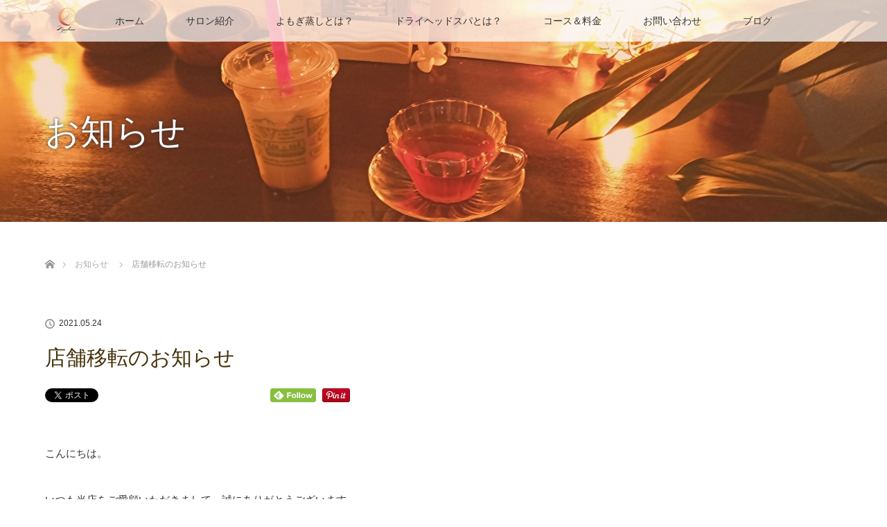

--- FILE ---
content_type: text/html; charset=UTF-8
request_url: https://minaluna.jp/archives/news/%E5%BA%97%E8%88%97%E7%A7%BB%E8%BB%A2%E3%81%AE%E3%81%8A%E7%9F%A5%E3%82%89%E3%81%9B
body_size: 13030
content:
<!DOCTYPE html>
<html class="pc" dir="ltr" lang="ja" prefix="og: https://ogp.me/ns#">
<head>
<meta charset="UTF-8">
<!--[if IE]><meta http-equiv="X-UA-Compatible" content="IE=edge"><![endif]-->
<meta name="viewport" content="width=device-width">
<title>店舗移転のお知らせ | minaluna 黄土よもぎ蒸し＆ドライヘッドスパの専門店</title>
<meta name="description" content="こんにちは。いつも当店をご愛顧いただきまして、誠にありがとうございます。おかげ様をもちまして、２０２１年７月上旬に新店舗を設立し移転する予定です。綱島駅から徒歩２分の立地で、より通いやすくなります。">
<link rel="pingback" href="https://minaluna.jp/xmlrpc.php">

		<!-- All in One SEO 4.9.3 - aioseo.com -->
	<meta name="robots" content="max-snippet:-1, max-image-preview:large, max-video-preview:-1" />
	<link rel="canonical" href="https://minaluna.jp/archives/news/%e5%ba%97%e8%88%97%e7%a7%bb%e8%bb%a2%e3%81%ae%e3%81%8a%e7%9f%a5%e3%82%89%e3%81%9b" />
	<meta name="generator" content="All in One SEO (AIOSEO) 4.9.3" />
		<meta property="og:locale" content="ja_JP" />
		<meta property="og:site_name" content="黄土よもぎ蒸しサロン　minaluna" />
		<meta property="og:type" content="article" />
		<meta property="og:title" content="店舗移転のお知らせ | minaluna 黄土よもぎ蒸し＆ドライヘッドスパの専門店" />
		<meta property="og:url" content="https://minaluna.jp/archives/news/%e5%ba%97%e8%88%97%e7%a7%bb%e8%bb%a2%e3%81%ae%e3%81%8a%e7%9f%a5%e3%82%89%e3%81%9b" />
		<meta property="og:image" content="https://minaluna.jp/wp-content/uploads/2022/11/よもぎ蒸し３０分-1.png" />
		<meta property="og:image:secure_url" content="https://minaluna.jp/wp-content/uploads/2022/11/よもぎ蒸し３０分-1.png" />
		<meta property="og:image:width" content="1280" />
		<meta property="og:image:height" content="1280" />
		<meta property="article:published_time" content="2021-05-24T05:28:40+00:00" />
		<meta property="article:modified_time" content="2021-05-24T05:28:40+00:00" />
		<meta name="twitter:card" content="summary_large_image" />
		<meta name="twitter:site" content="@yomogi_minaluna" />
		<meta name="twitter:title" content="店舗移転のお知らせ | minaluna 黄土よもぎ蒸し＆ドライヘッドスパの専門店" />
		<meta name="twitter:image" content="https://minaluna.jp/wp-content/uploads/2022/11/よもぎ蒸し３０分-1.png" />
		<!-- All in One SEO -->

<link rel="alternate" type="application/rss+xml" title="minaluna 黄土よもぎ蒸し＆ドライヘッドスパの専門店 &raquo; フィード" href="https://minaluna.jp/feed" />
<link rel="alternate" type="application/rss+xml" title="minaluna 黄土よもぎ蒸し＆ドライヘッドスパの専門店 &raquo; コメントフィード" href="https://minaluna.jp/comments/feed" />
<link rel="alternate" title="oEmbed (JSON)" type="application/json+oembed" href="https://minaluna.jp/wp-json/oembed/1.0/embed?url=https%3A%2F%2Fminaluna.jp%2Farchives%2Fnews%2F%25e5%25ba%2597%25e8%2588%2597%25e7%25a7%25bb%25e8%25bb%25a2%25e3%2581%25ae%25e3%2581%258a%25e7%259f%25a5%25e3%2582%2589%25e3%2581%259b" />
<link rel="alternate" title="oEmbed (XML)" type="text/xml+oembed" href="https://minaluna.jp/wp-json/oembed/1.0/embed?url=https%3A%2F%2Fminaluna.jp%2Farchives%2Fnews%2F%25e5%25ba%2597%25e8%2588%2597%25e7%25a7%25bb%25e8%25bb%25a2%25e3%2581%25ae%25e3%2581%258a%25e7%259f%25a5%25e3%2582%2589%25e3%2581%259b&#038;format=xml" />
		<!-- This site uses the Google Analytics by MonsterInsights plugin v9.11.1 - Using Analytics tracking - https://www.monsterinsights.com/ -->
		<!-- Note: MonsterInsights is not currently configured on this site. The site owner needs to authenticate with Google Analytics in the MonsterInsights settings panel. -->
					<!-- No tracking code set -->
				<!-- / Google Analytics by MonsterInsights -->
		<style id='wp-img-auto-sizes-contain-inline-css' type='text/css'>
img:is([sizes=auto i],[sizes^="auto," i]){contain-intrinsic-size:3000px 1500px}
/*# sourceURL=wp-img-auto-sizes-contain-inline-css */
</style>
<link rel='stylesheet' id='style-css' href='https://minaluna.jp/wp-content/themes/lotus_tcd039/style.css?ver=2.9' type='text/css' media='all' />
<style id='wp-block-library-inline-css' type='text/css'>
:root{--wp-block-synced-color:#7a00df;--wp-block-synced-color--rgb:122,0,223;--wp-bound-block-color:var(--wp-block-synced-color);--wp-editor-canvas-background:#ddd;--wp-admin-theme-color:#007cba;--wp-admin-theme-color--rgb:0,124,186;--wp-admin-theme-color-darker-10:#006ba1;--wp-admin-theme-color-darker-10--rgb:0,107,160.5;--wp-admin-theme-color-darker-20:#005a87;--wp-admin-theme-color-darker-20--rgb:0,90,135;--wp-admin-border-width-focus:2px}@media (min-resolution:192dpi){:root{--wp-admin-border-width-focus:1.5px}}.wp-element-button{cursor:pointer}:root .has-very-light-gray-background-color{background-color:#eee}:root .has-very-dark-gray-background-color{background-color:#313131}:root .has-very-light-gray-color{color:#eee}:root .has-very-dark-gray-color{color:#313131}:root .has-vivid-green-cyan-to-vivid-cyan-blue-gradient-background{background:linear-gradient(135deg,#00d084,#0693e3)}:root .has-purple-crush-gradient-background{background:linear-gradient(135deg,#34e2e4,#4721fb 50%,#ab1dfe)}:root .has-hazy-dawn-gradient-background{background:linear-gradient(135deg,#faaca8,#dad0ec)}:root .has-subdued-olive-gradient-background{background:linear-gradient(135deg,#fafae1,#67a671)}:root .has-atomic-cream-gradient-background{background:linear-gradient(135deg,#fdd79a,#004a59)}:root .has-nightshade-gradient-background{background:linear-gradient(135deg,#330968,#31cdcf)}:root .has-midnight-gradient-background{background:linear-gradient(135deg,#020381,#2874fc)}:root{--wp--preset--font-size--normal:16px;--wp--preset--font-size--huge:42px}.has-regular-font-size{font-size:1em}.has-larger-font-size{font-size:2.625em}.has-normal-font-size{font-size:var(--wp--preset--font-size--normal)}.has-huge-font-size{font-size:var(--wp--preset--font-size--huge)}.has-text-align-center{text-align:center}.has-text-align-left{text-align:left}.has-text-align-right{text-align:right}.has-fit-text{white-space:nowrap!important}#end-resizable-editor-section{display:none}.aligncenter{clear:both}.items-justified-left{justify-content:flex-start}.items-justified-center{justify-content:center}.items-justified-right{justify-content:flex-end}.items-justified-space-between{justify-content:space-between}.screen-reader-text{border:0;clip-path:inset(50%);height:1px;margin:-1px;overflow:hidden;padding:0;position:absolute;width:1px;word-wrap:normal!important}.screen-reader-text:focus{background-color:#ddd;clip-path:none;color:#444;display:block;font-size:1em;height:auto;left:5px;line-height:normal;padding:15px 23px 14px;text-decoration:none;top:5px;width:auto;z-index:100000}html :where(.has-border-color){border-style:solid}html :where([style*=border-top-color]){border-top-style:solid}html :where([style*=border-right-color]){border-right-style:solid}html :where([style*=border-bottom-color]){border-bottom-style:solid}html :where([style*=border-left-color]){border-left-style:solid}html :where([style*=border-width]){border-style:solid}html :where([style*=border-top-width]){border-top-style:solid}html :where([style*=border-right-width]){border-right-style:solid}html :where([style*=border-bottom-width]){border-bottom-style:solid}html :where([style*=border-left-width]){border-left-style:solid}html :where(img[class*=wp-image-]){height:auto;max-width:100%}:where(figure){margin:0 0 1em}html :where(.is-position-sticky){--wp-admin--admin-bar--position-offset:var(--wp-admin--admin-bar--height,0px)}@media screen and (max-width:600px){html :where(.is-position-sticky){--wp-admin--admin-bar--position-offset:0px}}

/*# sourceURL=wp-block-library-inline-css */
</style><style id='global-styles-inline-css' type='text/css'>
:root{--wp--preset--aspect-ratio--square: 1;--wp--preset--aspect-ratio--4-3: 4/3;--wp--preset--aspect-ratio--3-4: 3/4;--wp--preset--aspect-ratio--3-2: 3/2;--wp--preset--aspect-ratio--2-3: 2/3;--wp--preset--aspect-ratio--16-9: 16/9;--wp--preset--aspect-ratio--9-16: 9/16;--wp--preset--color--black: #000000;--wp--preset--color--cyan-bluish-gray: #abb8c3;--wp--preset--color--white: #ffffff;--wp--preset--color--pale-pink: #f78da7;--wp--preset--color--vivid-red: #cf2e2e;--wp--preset--color--luminous-vivid-orange: #ff6900;--wp--preset--color--luminous-vivid-amber: #fcb900;--wp--preset--color--light-green-cyan: #7bdcb5;--wp--preset--color--vivid-green-cyan: #00d084;--wp--preset--color--pale-cyan-blue: #8ed1fc;--wp--preset--color--vivid-cyan-blue: #0693e3;--wp--preset--color--vivid-purple: #9b51e0;--wp--preset--gradient--vivid-cyan-blue-to-vivid-purple: linear-gradient(135deg,rgb(6,147,227) 0%,rgb(155,81,224) 100%);--wp--preset--gradient--light-green-cyan-to-vivid-green-cyan: linear-gradient(135deg,rgb(122,220,180) 0%,rgb(0,208,130) 100%);--wp--preset--gradient--luminous-vivid-amber-to-luminous-vivid-orange: linear-gradient(135deg,rgb(252,185,0) 0%,rgb(255,105,0) 100%);--wp--preset--gradient--luminous-vivid-orange-to-vivid-red: linear-gradient(135deg,rgb(255,105,0) 0%,rgb(207,46,46) 100%);--wp--preset--gradient--very-light-gray-to-cyan-bluish-gray: linear-gradient(135deg,rgb(238,238,238) 0%,rgb(169,184,195) 100%);--wp--preset--gradient--cool-to-warm-spectrum: linear-gradient(135deg,rgb(74,234,220) 0%,rgb(151,120,209) 20%,rgb(207,42,186) 40%,rgb(238,44,130) 60%,rgb(251,105,98) 80%,rgb(254,248,76) 100%);--wp--preset--gradient--blush-light-purple: linear-gradient(135deg,rgb(255,206,236) 0%,rgb(152,150,240) 100%);--wp--preset--gradient--blush-bordeaux: linear-gradient(135deg,rgb(254,205,165) 0%,rgb(254,45,45) 50%,rgb(107,0,62) 100%);--wp--preset--gradient--luminous-dusk: linear-gradient(135deg,rgb(255,203,112) 0%,rgb(199,81,192) 50%,rgb(65,88,208) 100%);--wp--preset--gradient--pale-ocean: linear-gradient(135deg,rgb(255,245,203) 0%,rgb(182,227,212) 50%,rgb(51,167,181) 100%);--wp--preset--gradient--electric-grass: linear-gradient(135deg,rgb(202,248,128) 0%,rgb(113,206,126) 100%);--wp--preset--gradient--midnight: linear-gradient(135deg,rgb(2,3,129) 0%,rgb(40,116,252) 100%);--wp--preset--font-size--small: 13px;--wp--preset--font-size--medium: 20px;--wp--preset--font-size--large: 36px;--wp--preset--font-size--x-large: 42px;--wp--preset--spacing--20: 0.44rem;--wp--preset--spacing--30: 0.67rem;--wp--preset--spacing--40: 1rem;--wp--preset--spacing--50: 1.5rem;--wp--preset--spacing--60: 2.25rem;--wp--preset--spacing--70: 3.38rem;--wp--preset--spacing--80: 5.06rem;--wp--preset--shadow--natural: 6px 6px 9px rgba(0, 0, 0, 0.2);--wp--preset--shadow--deep: 12px 12px 50px rgba(0, 0, 0, 0.4);--wp--preset--shadow--sharp: 6px 6px 0px rgba(0, 0, 0, 0.2);--wp--preset--shadow--outlined: 6px 6px 0px -3px rgb(255, 255, 255), 6px 6px rgb(0, 0, 0);--wp--preset--shadow--crisp: 6px 6px 0px rgb(0, 0, 0);}:where(.is-layout-flex){gap: 0.5em;}:where(.is-layout-grid){gap: 0.5em;}body .is-layout-flex{display: flex;}.is-layout-flex{flex-wrap: wrap;align-items: center;}.is-layout-flex > :is(*, div){margin: 0;}body .is-layout-grid{display: grid;}.is-layout-grid > :is(*, div){margin: 0;}:where(.wp-block-columns.is-layout-flex){gap: 2em;}:where(.wp-block-columns.is-layout-grid){gap: 2em;}:where(.wp-block-post-template.is-layout-flex){gap: 1.25em;}:where(.wp-block-post-template.is-layout-grid){gap: 1.25em;}.has-black-color{color: var(--wp--preset--color--black) !important;}.has-cyan-bluish-gray-color{color: var(--wp--preset--color--cyan-bluish-gray) !important;}.has-white-color{color: var(--wp--preset--color--white) !important;}.has-pale-pink-color{color: var(--wp--preset--color--pale-pink) !important;}.has-vivid-red-color{color: var(--wp--preset--color--vivid-red) !important;}.has-luminous-vivid-orange-color{color: var(--wp--preset--color--luminous-vivid-orange) !important;}.has-luminous-vivid-amber-color{color: var(--wp--preset--color--luminous-vivid-amber) !important;}.has-light-green-cyan-color{color: var(--wp--preset--color--light-green-cyan) !important;}.has-vivid-green-cyan-color{color: var(--wp--preset--color--vivid-green-cyan) !important;}.has-pale-cyan-blue-color{color: var(--wp--preset--color--pale-cyan-blue) !important;}.has-vivid-cyan-blue-color{color: var(--wp--preset--color--vivid-cyan-blue) !important;}.has-vivid-purple-color{color: var(--wp--preset--color--vivid-purple) !important;}.has-black-background-color{background-color: var(--wp--preset--color--black) !important;}.has-cyan-bluish-gray-background-color{background-color: var(--wp--preset--color--cyan-bluish-gray) !important;}.has-white-background-color{background-color: var(--wp--preset--color--white) !important;}.has-pale-pink-background-color{background-color: var(--wp--preset--color--pale-pink) !important;}.has-vivid-red-background-color{background-color: var(--wp--preset--color--vivid-red) !important;}.has-luminous-vivid-orange-background-color{background-color: var(--wp--preset--color--luminous-vivid-orange) !important;}.has-luminous-vivid-amber-background-color{background-color: var(--wp--preset--color--luminous-vivid-amber) !important;}.has-light-green-cyan-background-color{background-color: var(--wp--preset--color--light-green-cyan) !important;}.has-vivid-green-cyan-background-color{background-color: var(--wp--preset--color--vivid-green-cyan) !important;}.has-pale-cyan-blue-background-color{background-color: var(--wp--preset--color--pale-cyan-blue) !important;}.has-vivid-cyan-blue-background-color{background-color: var(--wp--preset--color--vivid-cyan-blue) !important;}.has-vivid-purple-background-color{background-color: var(--wp--preset--color--vivid-purple) !important;}.has-black-border-color{border-color: var(--wp--preset--color--black) !important;}.has-cyan-bluish-gray-border-color{border-color: var(--wp--preset--color--cyan-bluish-gray) !important;}.has-white-border-color{border-color: var(--wp--preset--color--white) !important;}.has-pale-pink-border-color{border-color: var(--wp--preset--color--pale-pink) !important;}.has-vivid-red-border-color{border-color: var(--wp--preset--color--vivid-red) !important;}.has-luminous-vivid-orange-border-color{border-color: var(--wp--preset--color--luminous-vivid-orange) !important;}.has-luminous-vivid-amber-border-color{border-color: var(--wp--preset--color--luminous-vivid-amber) !important;}.has-light-green-cyan-border-color{border-color: var(--wp--preset--color--light-green-cyan) !important;}.has-vivid-green-cyan-border-color{border-color: var(--wp--preset--color--vivid-green-cyan) !important;}.has-pale-cyan-blue-border-color{border-color: var(--wp--preset--color--pale-cyan-blue) !important;}.has-vivid-cyan-blue-border-color{border-color: var(--wp--preset--color--vivid-cyan-blue) !important;}.has-vivid-purple-border-color{border-color: var(--wp--preset--color--vivid-purple) !important;}.has-vivid-cyan-blue-to-vivid-purple-gradient-background{background: var(--wp--preset--gradient--vivid-cyan-blue-to-vivid-purple) !important;}.has-light-green-cyan-to-vivid-green-cyan-gradient-background{background: var(--wp--preset--gradient--light-green-cyan-to-vivid-green-cyan) !important;}.has-luminous-vivid-amber-to-luminous-vivid-orange-gradient-background{background: var(--wp--preset--gradient--luminous-vivid-amber-to-luminous-vivid-orange) !important;}.has-luminous-vivid-orange-to-vivid-red-gradient-background{background: var(--wp--preset--gradient--luminous-vivid-orange-to-vivid-red) !important;}.has-very-light-gray-to-cyan-bluish-gray-gradient-background{background: var(--wp--preset--gradient--very-light-gray-to-cyan-bluish-gray) !important;}.has-cool-to-warm-spectrum-gradient-background{background: var(--wp--preset--gradient--cool-to-warm-spectrum) !important;}.has-blush-light-purple-gradient-background{background: var(--wp--preset--gradient--blush-light-purple) !important;}.has-blush-bordeaux-gradient-background{background: var(--wp--preset--gradient--blush-bordeaux) !important;}.has-luminous-dusk-gradient-background{background: var(--wp--preset--gradient--luminous-dusk) !important;}.has-pale-ocean-gradient-background{background: var(--wp--preset--gradient--pale-ocean) !important;}.has-electric-grass-gradient-background{background: var(--wp--preset--gradient--electric-grass) !important;}.has-midnight-gradient-background{background: var(--wp--preset--gradient--midnight) !important;}.has-small-font-size{font-size: var(--wp--preset--font-size--small) !important;}.has-medium-font-size{font-size: var(--wp--preset--font-size--medium) !important;}.has-large-font-size{font-size: var(--wp--preset--font-size--large) !important;}.has-x-large-font-size{font-size: var(--wp--preset--font-size--x-large) !important;}
/*# sourceURL=global-styles-inline-css */
</style>

<style id='classic-theme-styles-inline-css' type='text/css'>
/*! This file is auto-generated */
.wp-block-button__link{color:#fff;background-color:#32373c;border-radius:9999px;box-shadow:none;text-decoration:none;padding:calc(.667em + 2px) calc(1.333em + 2px);font-size:1.125em}.wp-block-file__button{background:#32373c;color:#fff;text-decoration:none}
/*# sourceURL=/wp-includes/css/classic-themes.min.css */
</style>
<link rel='stylesheet' id='contact-form-7-css' href='https://minaluna.jp/wp-content/plugins/contact-form-7/includes/css/styles.css?ver=6.1.4' type='text/css' media='all' />
<link rel='stylesheet' id='tcd-maps-css' href='https://minaluna.jp/wp-content/plugins/tcd-google-maps/admin.css?ver=6.9' type='text/css' media='all' />
<link rel='stylesheet' id='dashicons-css' href='https://minaluna.jp/wp-includes/css/dashicons.min.css?ver=6.9' type='text/css' media='all' />
<link rel='stylesheet' id='thickbox-css' href='https://minaluna.jp/wp-includes/js/thickbox/thickbox.css?ver=6.9' type='text/css' media='all' />
<link rel='stylesheet' id='formzu_plugin_client-css' href='https://minaluna.jp/wp-content/plugins/formzu-wp/css/formzu_plugin_client.css?ver=1765441343' type='text/css' media='all' />
<script type="text/javascript" src="https://minaluna.jp/wp-includes/js/jquery/jquery.min.js?ver=3.7.1" id="jquery-core-js"></script>
<script type="text/javascript" src="https://minaluna.jp/wp-includes/js/jquery/jquery-migrate.min.js?ver=3.4.1" id="jquery-migrate-js"></script>
<link rel="https://api.w.org/" href="https://minaluna.jp/wp-json/" /><link rel='shortlink' href='https://minaluna.jp/?p=2225' />

<link rel="stylesheet" media="screen and (max-width:770px)" href="https://minaluna.jp/wp-content/themes/lotus_tcd039/responsive.css?ver=2.9">
<link rel="stylesheet" href="https://minaluna.jp/wp-content/themes/lotus_tcd039/css/footer-bar.css?ver=2.9">

<script src="https://minaluna.jp/wp-content/themes/lotus_tcd039/js/jquery.easing.1.3.js?ver=2.9"></script>
<script src="https://minaluna.jp/wp-content/themes/lotus_tcd039/js/jscript.js?ver=2.9"></script>
<script src="https://minaluna.jp/wp-content/themes/lotus_tcd039/js/functions.js?ver=2.9"></script>
<script src="https://minaluna.jp/wp-content/themes/lotus_tcd039/js/comment.js?ver=2.9"></script>

<style type="text/css">
body, input, textarea { font-family: Verdana, "Hiragino Kaku Gothic ProN", "ヒラギノ角ゴ ProN W3", "メイリオ", Meiryo, sans-serif; }
.rich_font { font-weight:500; font-family: "Times New Roman" , "游明朝" , "Yu Mincho" , "游明朝体" , "YuMincho" , "ヒラギノ明朝 Pro W3" , "Hiragino Mincho Pro" , "HiraMinProN-W3" , "HGS明朝E" , "ＭＳ Ｐ明朝" , "MS PMincho" , serif; }

body { font-size:15px; }

.pc #header .logo { font-size:21px; }
.mobile #header .logo { font-size:18px; }
.pc #header .desc { font-size:12px; }
#footer_logo .logo { font-size:40px; }
#footer_logo .desc { font-size:12px; }
.pc #header #logo_text_fixed .logo { font-size:21px; }

#index_blog_list li .image, .index_box_list .image, .styled_post_list1 .image, #related_post li .image{
background: #F2D2D0;
}
.index_box_list .image img, #index_blog_list li .image img, #related_post li a.image img, .styled_post_list1 .image img, #recent_news .image img{
-webkit-backface-visibility: hidden;
backface-visibility: hidden;
-webkit-transition-property: opacity;
-webkit-transition: .5s;
-moz-transition-property: opacity;
-moz-transition: .5s;
-ms-transition-property: opacity;
-ms-transition: .5s;
-o-transition-property: opacity;
-o-transition: .5s;
transition-property: opacity;
transition: .5s;
-webkit-transform: scale(1); -moz-transform: scale(1); -ms-transform: scale(1); -o-transform: scale(1); transform: scale(1);
}
.index_box_list .image a:hover img, #index_blog_list li .image:hover img, #related_post li a.image:hover img, .styled_post_list1 .image:hover img, #recent_news .image:hover img{
opacity: 0.5;
-webkit-transform: scale(1); -moz-transform: scale(1); -ms-transform: scale(1); -o-transform: scale(1); transform: scale(1);
}

.pc .home #header_top{ background:rgba(255,255,255,1) }
.pc .home #global_menu{ background:rgba(255,255,255,0.7) }
.pc .header_fix #header{ background:rgba(255,255,255,1) }
	.pc .not_home #header{ background:rgba(255,255,255,0.7) }
.pc .not_home.header_fix2 #header{ background:rgba(255,255,255,1) }
.pc #global_menu > ul > li > a{ color:#333333; }

.pc #index_content2 .catchphrase .headline { font-size:60px; }
.pc #index_content2 .catchphrase .desc { font-size:15px; }

#post_title { font-size:30px; }
.post_content { font-size:15px; }

.post_content a:not(.q_button), .pc #global_menu > ul > li.active > a, .pc #global_menu li.current-menu-item > a, .pc #global_menu > ul > li > a:hover, #header_logo .logo a:hover, #bread_crumb li.home a:hover:before, #bread_crumb li a:hover,
 .footer_menu li:first-child a, .footer_menu li:only-child a, #previous_next_post a:hover, .color_headline
  { color:#45310A; }

.post_content a:hover:not(.q_button) { color:#a29885; }
a:hover{ color:#45310A; }

.pc #global_menu ul ul a, #return_top a, .next_page_link a:hover, .page_navi a:hover, .collapse_category_list li a:hover .count, .index_archive_link a:hover, .slick-arrow:hover, #header_logo_index .link:hover,
 #previous_next_page a:hover, .page_navi p.back a:hover, .collapse_category_list li a:hover .count, .mobile #global_menu li a:hover,
  #wp-calendar td a:hover, #wp-calendar #prev a:hover, #wp-calendar #next a:hover, .widget_search #search-btn input:hover, .widget_search #searchsubmit:hover, .side_widget.google_search #searchsubmit:hover,
   #submit_comment:hover, #comment_header ul li a:hover, #comment_header ul li.comment_switch_active a, #comment_header #comment_closed p, #post_pagination a:hover, #post_pagination p, a.menu_button:hover, .mobile .footer_menu a:hover, .mobile #footer_menu_bottom li a:hover
    { background-color:#45310A; }

.pc #global_menu ul ul a:hover, #return_top a:hover
 { background-color:#663338; }

.side_headline, #footer_address, #recent_news .headline, .page_navi span.current
 { background-color:#C9AFAD; }

#index_content1_top
 { background-color:#C9AFAD; }

#comment_textarea textarea:focus, #guest_info input:focus, #comment_header ul li a:hover, #comment_header ul li.comment_switch_active a, #comment_header #comment_closed p
 { border-color:#45310A; }

#comment_header ul li.comment_switch_active a:after, #comment_header #comment_closed p:after
 { border-color:#45310A transparent transparent transparent; }

.collapse_category_list li a:before
 { border-color: transparent transparent transparent #45310A; }


  #site_loader_spinner { border:4px solid rgba(69,49,10,0.2); border-top-color:#45310A; }

@media screen and (max-height:60px) { .logo_area img{height:70%;}}
.youtube {
position: relative;
width: 100%;
padding-top: 56.25%;
}
.youtube iframe{
position: absolute;
top: 0;
</style>


<script type="text/javascript">
jQuery(document).ready(function($){
  $('a').not('a[href*="#"], a[href^="tel"], [href^="javascript:void(0);"], a[target="_blank"]').click(function(){
    var pass = $(this).attr("href");
    $('body').fadeOut();
    setTimeout(function(){
      location.href = pass;
    },300);
    return false;
  });
});
</script>


<style type="text/css"></style><link rel="icon" href="https://minaluna.jp/wp-content/uploads/2021/07/cropped-1080_1080_c-32x32.png" sizes="32x32" />
<link rel="icon" href="https://minaluna.jp/wp-content/uploads/2021/07/cropped-1080_1080_c-192x192.png" sizes="192x192" />
<link rel="apple-touch-icon" href="https://minaluna.jp/wp-content/uploads/2021/07/cropped-1080_1080_c-180x180.png" />
<meta name="msapplication-TileImage" content="https://minaluna.jp/wp-content/uploads/2021/07/cropped-1080_1080_c-270x270.png" />
		<style type="text/css" id="wp-custom-css">
			/* 2019-8-16 hasegawa */
.mobile .mobile_header_fix #header { 
	background-image: url("https://minaluna.jp/wp-content/uploads/2019/08/ssサイズ.png");
	background-repeat:repeat;
}

.pc .home #header_top { 
	background-image: url("https://minaluna.jp/wp-content/uploads/2019/08/mサイズ.png");
	background-repeat:repeat;
}


#footer_top {
	background-image: url("https://minaluna.jp/wp-content/uploads/2019/08/sサイズ.png");
	background-repeat:repeat;
}

.pc #footer_top {
	background-image: url("https://minaluna.jp/wp-content/uploads/2019/08/mサイズ.png");
	background-repeat:repeat;
}

.gmap {
height: 0;
overflow: hidden;
padding-bottom: 46%;
position: relative;
}
.gmap iframe {
position: absolute;
left: 0;
top: 0;
height: 100%;
width: 100%;
}
.rich_font {
	font-family:
"Times New Roman","游明朝","Yu Mincho","游明朝体","YuMincho","ヒラギノ明朝 Pro W3","Hiragino Mincho Pro","HiraMinProN-W3","HGS明朝E","ＭＳ Ｐ明朝","MS PMincho","Sawarabi Mincho",serif;
}

.q_button {
	background-color:#c9afad;
}		</style>
		</head>
<body id="body" class="wp-singular news-template-default single single-news postid-2225 wp-embed-responsive wp-theme-lotus_tcd039 not_home">

<div id="site_loader_overlay">
 <div id="site_loader_spinner"></div>
</div>

 <div id="header">
  <div id="header_top">
   <div id="header_logo">
    <div id="logo_image">
 <div class="logo">
  <a href="https://minaluna.jp/" title="minaluna 黄土よもぎ蒸し＆ドライヘッドスパの専門店" data-label="minaluna 黄土よもぎ蒸し＆ドライヘッドスパの専門店"><img class="h_logo" src="https://minaluna.jp/wp-content/uploads/2021/06/300_120_c.png?1769602826" alt="minaluna 黄土よもぎ蒸し＆ドライヘッドスパの専門店" title="minaluna 黄土よもぎ蒸し＆ドライヘッドスパの専門店" /></a>
 </div>
</div>
   </div>
  </div><!-- END #header_top -->
    <div id="header_bottom">
   <a href="#" class="menu_button"><span>menu</span></a>
   <div id="logo_image_fixed">
 <p class="logo"><a href="https://minaluna.jp/" title="minaluna 黄土よもぎ蒸し＆ドライヘッドスパの専門店"><img class="s_logo" src="https://minaluna.jp/wp-content/uploads/2021/06/60_40_c.png?1769602826" alt="minaluna 黄土よもぎ蒸し＆ドライヘッドスパの専門店" title="minaluna 黄土よもぎ蒸し＆ドライヘッドスパの専門店" /></a></p>
</div>
   <div id="global_menu">
    <ul id="menu-%e3%83%98%e3%83%83%e3%83%80%e3%83%bc%e3%83%a1%e3%83%8b%e3%83%a5%e3%83%bc" class="menu"><li id="menu-item-26" class="menu-item menu-item-type-custom menu-item-object-custom menu-item-home menu-item-26"><a href="https://minaluna.jp">ホーム</a></li>
<li id="menu-item-330" class="menu-item menu-item-type-post_type menu-item-object-page menu-item-has-children menu-item-330"><a href="https://minaluna.jp/%e3%82%b5%e3%83%ad%e3%83%b3">サロン紹介</a>
<ul class="sub-menu">
	<li id="menu-item-728" class="menu-item menu-item-type-post_type menu-item-object-page menu-item-728"><a href="https://minaluna.jp/%e3%82%b5%e3%83%ad%e3%83%b3/%e3%82%a2%e3%82%af%e3%82%bb%e3%82%b9">アクセス</a></li>
</ul>
</li>
<li id="menu-item-432" class="menu-item menu-item-type-post_type menu-item-object-page menu-item-has-children menu-item-432"><a href="https://minaluna.jp/%e3%82%88%e3%82%82%e3%81%8e%e8%92%b8%e3%81%97%e3%81%ab%e3%81%a4%e3%81%84%e3%81%a6%ef%bc%93">よもぎ蒸しとは？</a>
<ul class="sub-menu">
	<li id="menu-item-178" class="menu-item menu-item-type-post_type menu-item-object-page menu-item-178"><a href="https://minaluna.jp/%e5%88%9d%e3%82%81%e3%81%a6%e3%81%ae%e6%96%b9%e3%81%b8">よもぎ蒸しご利用の流れ</a></li>
	<li id="menu-item-2421" class="menu-item menu-item-type-post_type menu-item-object-page menu-item-2421"><a href="https://minaluna.jp/%e3%82%bb%e3%83%ab%e3%83%95%e3%82%88%e3%82%82%e3%81%8e%e8%92%b8%e3%81%97%e3%81%ae%e3%81%94%e5%88%a9%e7%94%a8%e6%96%b9%e6%b3%95">セルフよもぎ蒸しのご利用方法</a></li>
	<li id="menu-item-2434" class="menu-item menu-item-type-post_type menu-item-object-page menu-item-2434"><a href="https://minaluna.jp/suiso">水素の効果</a></li>
</ul>
</li>
<li id="menu-item-2301" class="menu-item menu-item-type-post_type menu-item-object-page menu-item-has-children menu-item-2301"><a href="https://minaluna.jp/%e3%83%89%e3%83%a9%e3%82%a4%e3%83%98%e3%83%83%e3%83%89%e3%82%b9%e3%83%91%e3%81%a8%e3%81%af%ef%bc%9f">ドライヘッドスパとは？</a>
<ul class="sub-menu">
	<li id="menu-item-2302" class="menu-item menu-item-type-post_type menu-item-object-page menu-item-2302"><a href="https://minaluna.jp/%e3%81%94%e5%88%a9%e7%94%a8%e3%81%ae%e6%b5%81%e3%82%8c%e3%80%80%ef%bd%9e%e3%83%89%e3%83%a9%e3%82%a4%e3%83%98%e3%83%83%e3%83%89%e3%82%b9%e3%83%91%ef%bd%9e">ドライヘッドスパのご利用の流れ</a></li>
</ul>
</li>
<li id="menu-item-351" class="menu-item menu-item-type-post_type menu-item-object-page menu-item-has-children menu-item-351"><a href="https://minaluna.jp/%e3%82%b3%e3%83%bc%e3%82%b9%ef%bc%86%e6%96%99%e9%87%91%ef%bc%92">コース＆料金</a>
<ul class="sub-menu">
	<li id="menu-item-520" class="menu-item menu-item-type-post_type menu-item-object-page menu-item-520"><a href="https://minaluna.jp/%e3%81%94%e4%ba%88%e7%b4%84">ご予約</a></li>
</ul>
</li>
<li id="menu-item-180" class="menu-item menu-item-type-post_type menu-item-object-page menu-item-has-children menu-item-180"><a href="https://minaluna.jp/%e3%81%8a%e5%95%8f%e3%81%84%e5%90%88%e3%82%8f%e3%81%9b">お問い合わせ</a>
<ul class="sub-menu">
	<li id="menu-item-181" class="menu-item menu-item-type-post_type menu-item-object-page menu-item-181"><a href="https://minaluna.jp/faq">よくあるご質問</a></li>
</ul>
</li>
<li id="menu-item-1064" class="menu-item menu-item-type-post_type menu-item-object-page current_page_parent menu-item-1064"><a href="https://minaluna.jp/%e3%83%96%e3%83%ad%e3%82%b0%e4%b8%80%e8%a6%a7">ブログ</a></li>
</ul>   </div>
  </div><!-- END #header_bottom -->
   </div><!-- END #header -->

    
 <div id="main_contents" class="clearfix">

<div id="header_image">
 <div class="image"><img src="https://minaluna.jp/wp-content/uploads/2019/08/bNEYykcDmMB5eMi1565163448_1565163584.jpg" title="" alt="" /></div>
 <div class="caption" style="text-shadow:0px 0px 4px #333333; color:#FFFFFF; ">
  <p class="title rich_font" style="font-size:50px;">お知らせ</p>
 </div>
</div>

<div id="bread_crumb">

<ul class="clearfix" itemscope itemtype="https://schema.org/BreadcrumbList">
 <li itemprop="itemListElement" itemscope itemtype="https://schema.org/ListItem" class="home"><a itemprop="item" href="https://minaluna.jp/"><span itemprop="name">ホーム</span></a><meta itemprop="position" content="1" /></li>

 <li itemprop="itemListElement" itemscope itemtype="https://schema.org/ListItem"><a itemprop="item" href="https://minaluna.jp/archives/news"><span itemprop="name">お知らせ</span></a><meta itemprop="position" content="2" /></li>
 <li itemprop="itemListElement" itemscope itemtype="https://schema.org/ListItem" class="last"><span itemprop="name">店舗移転のお知らせ</span><meta itemprop="position" content="3" /></li>

</ul>
</div>

<div id="main_col" class="clearfix">

<div id="left_col">

 
 <div id="article">

  
    <ul id="post_meta_top" class="clearfix">
   <li class="date"><time class="entry-date updated" datetime="2021-05-24T14:28:40+09:00">2021.05.24</time></li>
  </ul>
  
  <h1 id="post_title" class="rich_font color_headline">店舗移転のお知らせ</h1>

    <div class="single_share clearfix" id="single_share_top">
   
<!--Type1-->

<!--Type2-->

<!--Type3-->

<!--Type4-->

<!--Type5-->
<div id="share5_top">


<div class="sns_default_top">
<ul class="clearfix">
<!-- Xボタン -->
<li class="default twitter_button">
<a href="https://twitter.com/share?ref_src=twsrc%5Etfw" class="twitter-share-button" data-show-count="false">Post</a>
<script async src="https://platform.twitter.com/widgets.js" charset="utf-8"></script>
</li>

<!-- Facebookいいねボタン -->
<li class="default fblike_button">
<div class="fb-like" data-href="https://minaluna.jp/archives/news/%e5%ba%97%e8%88%97%e7%a7%bb%e8%bb%a2%e3%81%ae%e3%81%8a%e7%9f%a5%e3%82%89%e3%81%9b" data-width="" data-layout="button" data-action="like" data-size="small" data-share=""></div>
</li>

<!-- Facebookシェアボタン -->
<li class="default fbshare_button2">
<div class="fb-share-button" data-href="https://minaluna.jp/archives/news/%e5%ba%97%e8%88%97%e7%a7%bb%e8%bb%a2%e3%81%ae%e3%81%8a%e7%9f%a5%e3%82%89%e3%81%9b" data-layout="button_count"></div>
</li>

<!-- Hatebuボタン -->
<li class="default hatena_button">
<a href="//b.hatena.ne.jp/entry/https://minaluna.jp/archives/news/%e5%ba%97%e8%88%97%e7%a7%bb%e8%bb%a2%e3%81%ae%e3%81%8a%e7%9f%a5%e3%82%89%e3%81%9b" class="hatena-bookmark-button" data-hatena-bookmark-layout="standard-balloon" data-hatena-bookmark-lang="ja" title="このエントリーをはてなブックマークに追加"><img src="//b.st-hatena.com/images/v4/public/entry-button/button-only@2x.png" alt="このエントリーをはてなブックマークに追加" width="20" height="20" style="border: none;" /></a>
<script type="text/javascript" src="https://b.st-hatena.com/js/bookmark_button.js" charset="utf-8" async="async"></script>
</li>

<!-- Pocketボタン -->
<li class="default pocket_button">
<div class="socialbutton pocket-button">
<a data-pocket-label="pocket" data-pocket-count="horizontal" class="pocket-btn" data-lang="en"></a>
<script type="text/javascript">!function(d,i){if(!d.getElementById(i)){var j=d.createElement("script");j.id=i;j.src="https://widgets.getpocket.com/v1/j/btn.js?v=1";var w=d.getElementById(i);d.body.appendChild(j);}}(document,"pocket-btn-js");</script>
</li>

<!-- Feedlyボタン -->
<li class="default feedly_button">
<a href='//feedly.com/i/subscription/feed%2Fhttps://minaluna.jp/feed' target='blank'><img id='feedlyFollow' src='//s1.feedly.com/legacy/feedly-follow-rectangle-flat-small_2x.png' alt='follow us in feedly' width='66' height='20'></a>
</li>

<!-- Pinterestボタン -->
<li class="default pinterest_button">
<a data-pin-do="buttonPin" data-pin-color="red" data-pin-count="beside" href="https://www.pinterest.com/pin/create/button/?url=https%3A%2F%2Fminaluna.jp%2Farchives%2Fnews%2F%25e5%25ba%2597%25e8%2588%2597%25e7%25a7%25bb%25e8%25bb%25a2%25e3%2581%25ae%25e3%2581%258a%25e7%259f%25a5%25e3%2582%2589%25e3%2581%259b&media=https://minaluna.jp/wp-content/themes/lotus_tcd039/img/common/no_image_blog.gif&description=%E5%BA%97%E8%88%97%E7%A7%BB%E8%BB%A2%E3%81%AE%E3%81%8A%E7%9F%A5%E3%82%89%E3%81%9B"><img src="//assets.pinterest.com/images/pidgets/pinit_fg_en_rect_red_20.png" /></a>
<script async defer src="//assets.pinterest.com/js/pinit.js"></script>
</li>

</ul>  
</div>

</div>

  </div>
  
  <div class="post_content clearfix">
   <p>こんにちは。</p>
<p>いつも当店をご愛顧いただきまして、誠にありがとうございます。</p>
<p>おかげ様をもちまして、２０２１年７月上旬に新店舗を設立し移転する予定です。</p>
<p>綱島駅から徒歩２分の立地で、より通いやすくなります。また施術室も増大し、ご予約が取りやすい状況にもなります。</p>
<p>ドライヘッドスパの施術は移転後から開始いたしますので、お間違えないようにご注意ください。</p>
<p>引き続きのご愛顧を宜しくお願い申し上げます。</p>
     </div>

  
    <div id="previous_next_page" class="clearfix">
   <a class='prev' href='https://minaluna.jp/archives/news/%e3%81%be%e3%82%93%e5%bb%b6%e9%98%b2%e6%ad%a2%e7%ad%89%e9%87%8d%e7%82%b9%e6%8e%aa%e7%bd%ae%e3%81%b8%e3%81%ae%e5%af%be%e5%bf%9c%e3%81%ab%e3%81%a4%e3%81%84%e3%81%a6' title='まん延防止等重点措置への対応について'>PREV</a>
<a class='next' href='https://minaluna.jp/archives/news/%e3%82%88%e3%82%82%e3%81%8e%e8%92%b8%e3%81%97%e3%82%bb%e3%83%83%e3%83%88%e3%83%ac%e3%83%b3%e3%82%bf%e3%83%ab%e3%82%b5%e3%83%bc%e3%83%93%e3%82%b9%e5%81%9c%e6%ad%a2%e3%81%ae%e3%81%8a%e7%9f%a5%e3%82%89' title='よもぎ蒸しセットレンタルサービス停止のお知らせ'>NEXT</a>
  </div>
  
 </div><!-- END #article -->

 
  <div id="recent_news">
  <h2 class="headline"><span>最近のお知らせ</span></h2>
  <ol class="clearfix">
      <li class="clearfix no_image">
        <div class="content">
     <p class="date">2026.01.24</p>     <h3 class="title"><a href="https://minaluna.jp/archives/news/event-20262">【上限20,000ポイント還元】「ビビビ祭」がもうすぐ始まります</a></h3>
    </div>
   </li>
      <li class="clearfix no_image">
        <div class="content">
     <p class="date">2026.01.3</p>     <h3 class="title"><a href="https://minaluna.jp/archives/news/event-jan">期間延長決定！「とろける癒し体験ヘッド&#038;フット同時施術」</a></h3>
    </div>
   </li>
      <li class="clearfix no_image">
        <div class="content">
     <p class="date">2025.12.20</p>     <h3 class="title"><a href="https://minaluna.jp/archives/news/%e5%b9%b4%e6%9c%ab%e5%b9%b4%e5%a7%8b%e3%81%ae%e5%96%b6%e6%a5%ad%e3%81%ab%e3%81%a4%e3%81%84%e3%81%a6-4">年末年始の営業について</a></h3>
    </div>
   </li>
      <li class="clearfix no_image">
        <div class="content">
     <p class="date">2025.12.6</p>     <h3 class="title"><a href="https://minaluna.jp/archives/news/foot-dec-2025">年末までの限定メニュー12月の予約受け付け開始</a></h3>
    </div>
   </li>
      <li class="clearfix no_image">
        <div class="content">
     <p class="date">2025.12.6</p>     <h3 class="title"><a href="https://minaluna.jp/archives/news/facial2">第2回無料フェイシャルセミナー開催のお知らせ</a></h3>
    </div>
   </li>
     </ol>
 </div>
 
</div><!-- END #left_col -->


 

</div><!-- END #main_col -->


 </div><!-- END #main_contents -->

<div id="footer_wrapper">
 <div id="footer_top">
  <div id="footer_top_inner">

   <!-- footer logo -->
   <div id="footer_logo">
    <div class="logo_area">
 <p class="logo"><a href="https://minaluna.jp/" title="minaluna 黄土よもぎ蒸し＆ドライヘッドスパの専門店"><img class="f_logo" src="https://minaluna.jp/wp-content/uploads/2021/06/300_120_c-1.png?1769602826" alt="minaluna 黄土よもぎ蒸し＆ドライヘッドスパの専門店" title="minaluna 黄土よもぎ蒸し＆ドライヘッドスパの専門店" /></a></p>
</div>
   </div>

   <!-- footer menu -->
      <div id="footer_menu" class="clearfix">
        <div id="footer-menu1" class="footer_menu clearfix">
     <ul id="menu-%e3%83%95%e3%83%83%e3%82%bf%e3%83%bc%e3%83%a1%e3%83%8b%e3%83%a5%e3%83%bc" class="menu"><li id="menu-item-625" class="menu-item menu-item-type-post_type menu-item-object-page menu-item-home menu-item-625"><a href="https://minaluna.jp/">Home</a></li>
</ul>    </div>
            <div id="footer-menu2" class="footer_menu clearfix">
     <ul id="menu-%e3%83%95%e3%83%83%e3%82%bf%e3%83%bc%e3%83%a1%e3%83%8b%e3%83%a5%e3%83%bc%ef%bc%92" class="menu"><li id="menu-item-627" class="menu-item menu-item-type-post_type menu-item-object-page menu-item-627"><a href="https://minaluna.jp/%e3%82%b5%e3%83%ad%e3%83%b3">サロン紹介</a></li>
<li id="menu-item-727" class="menu-item menu-item-type-post_type menu-item-object-page menu-item-727"><a href="https://minaluna.jp/%e3%82%b5%e3%83%ad%e3%83%b3/%e3%82%a2%e3%82%af%e3%82%bb%e3%82%b9">アクセス</a></li>
</ul>    </div>
            <div id="footer-menu3" class="footer_menu clearfix">
     <ul id="menu-%e3%83%95%e3%83%83%e3%82%bf%e3%83%bc%e3%83%a1%e3%83%8b%e3%83%a5%e3%83%bc%ef%bc%93" class="menu"><li id="menu-item-2309" class="menu-item menu-item-type-post_type menu-item-object-page menu-item-2309"><a href="https://minaluna.jp/%e3%82%88%e3%82%82%e3%81%8e%e8%92%b8%e3%81%97%e3%81%ab%e3%81%a4%e3%81%84%e3%81%a6%ef%bc%93">よもぎ蒸しとは？</a></li>
<li id="menu-item-2310" class="menu-item menu-item-type-post_type menu-item-object-page menu-item-2310"><a href="https://minaluna.jp/%e5%88%9d%e3%82%81%e3%81%a6%e3%81%ae%e6%96%b9%e3%81%b8">よもぎ蒸しご利用の流れ</a></li>
<li id="menu-item-2420" class="menu-item menu-item-type-post_type menu-item-object-page menu-item-2420"><a href="https://minaluna.jp/%e3%82%bb%e3%83%ab%e3%83%95%e3%82%88%e3%82%82%e3%81%8e%e8%92%b8%e3%81%97%e3%81%ae%e3%81%94%e5%88%a9%e7%94%a8%e6%96%b9%e6%b3%95">セルフよもぎ蒸しのご利用方法</a></li>
<li id="menu-item-2435" class="menu-item menu-item-type-post_type menu-item-object-page menu-item-2435"><a href="https://minaluna.jp/suiso">水素の効果</a></li>
</ul>    </div>
            <div id="footer-menu4" class="footer_menu clearfix">
     <ul id="menu-%e3%83%95%e3%83%83%e3%82%bf%e3%83%bc%e3%83%a1%e3%83%8b%e3%83%a5%e3%83%bc4" class="menu"><li id="menu-item-2311" class="menu-item menu-item-type-post_type menu-item-object-page menu-item-2311"><a href="https://minaluna.jp/%e3%83%89%e3%83%a9%e3%82%a4%e3%83%98%e3%83%83%e3%83%89%e3%82%b9%e3%83%91%e3%81%a8%e3%81%af%ef%bc%9f">ドライヘッドスパとは？</a></li>
<li id="menu-item-2312" class="menu-item menu-item-type-post_type menu-item-object-page menu-item-2312"><a href="https://minaluna.jp/%e3%81%94%e5%88%a9%e7%94%a8%e3%81%ae%e6%b5%81%e3%82%8c%e3%80%80%ef%bd%9e%e3%83%89%e3%83%a9%e3%82%a4%e3%83%98%e3%83%83%e3%83%89%e3%82%b9%e3%83%91%ef%bd%9e">ドライヘッドスパのご利用の流れ</a></li>
</ul>    </div>
            <div id="footer-menu5" class="footer_menu clearfix">
     <ul id="menu-%e3%83%95%e3%83%83%e3%82%bf%e3%83%bc%e3%83%a1%e3%83%8b%e3%83%a5%e3%83%bc5" class="menu"><li id="menu-item-2313" class="menu-item menu-item-type-post_type menu-item-object-page menu-item-2313"><a href="https://minaluna.jp/%e3%82%b3%e3%83%bc%e3%82%b9%ef%bc%86%e6%96%99%e9%87%91%ef%bc%92">コース＆料金</a></li>
<li id="menu-item-2314" class="menu-item menu-item-type-post_type menu-item-object-page menu-item-2314"><a href="https://minaluna.jp/%e3%81%94%e4%ba%88%e7%b4%84">ご予約</a></li>
</ul>    </div>
            <div id="footer-menu6" class="footer_menu clearfix">
     <ul id="menu-%e3%83%95%e3%83%83%e3%82%bf%e3%83%bc%e3%83%a1%e3%83%8b%e3%83%a5%e3%83%bc6" class="menu"><li id="menu-item-2315" class="menu-item menu-item-type-post_type menu-item-object-page menu-item-2315"><a href="https://minaluna.jp/faq">よくあるご質問</a></li>
<li id="menu-item-2316" class="menu-item menu-item-type-post_type menu-item-object-page menu-item-2316"><a href="https://minaluna.jp/%e3%81%8a%e5%95%8f%e3%81%84%e5%90%88%e3%82%8f%e3%81%9b">お問い合わせ</a></li>
</ul>    </div>
       </div>
   

  </div><!-- END #footer_top_inner -->
 </div><!-- END #footer_top -->

    <p id="footer_address"><span class="mr10">minaluna 黄土よもぎ蒸し＆ドライヘッドスパの専門店</span>神奈川県横浜市港北区綱島西1-14-5　ジョイビル２F<span class="ml10"></span></p>
   
 <div id="footer_bottom">
  <div id="footer_bottom_inner" class="clearfix">
   <!-- social button -->
      <ul class="clearfix" id="footer_social_link">
        <li class="twitter"><a class="target_blank" href="https://twitter.com/yomogi_minaluna">X</a></li>
                <li class="insta"><a class="target_blank" href="https://www.instagram.com/yomogi.minaluna/">Instagram</a></li>
                        <li class="rss"><a class="target_blank" href="https://minaluna.jp/feed">RSS</a></li>
       </ul>
      <p id="copyright">Copyright &copy;&nbsp; <a href="https://minaluna.jp/">minaluna 黄土よもぎ蒸し＆ドライヘッドスパの専門店</a></p>

  </div><!-- END #footer_bottom_inner -->
 </div><!-- END #footer_bottom -->
</div><!-- /footer_wrapper -->


 <div id="return_top">
  <a href="#body"><span>PAGE TOP</span></a>
 </div>


 <script>

 jQuery(window).bind("unload",function(){});

 jQuery(document).ready(function($){

  function after_load() {
   $('#site_loader_spinner').delay(300).addClass('fade_out');
   $('#site_loader_overlay').delay(600).addClass('fade_out');
   $('#site_loader_spinner').delay(600).fadeOut(100);
   $('#site_loader_overlay').delay(900).fadeOut(100);
        }


  $(window).load(function () {
    after_load();
  });
 
  $(function(){
    setTimeout(function(){
      if( $('#site_loader_overlay').is(':visible') ) {
        after_load();
      }
    }, 3000);
  });

 });
 </script>

 
  <script>!function(d,s,id){var js,fjs=d.getElementsByTagName(s)[0],p=/^http:/.test(d.location)?'http':'https';if(!d.getElementById(id)){js=d.createElement(s);js.id=id;js.src=p+'://platform.twitter.com/widgets.js';fjs.parentNode.insertBefore(js,fjs);}}(document, 'script', 'twitter-wjs');</script>
 
 <!-- facebook share button code -->
 <div id="fb-root"></div>
 <script>
 (function(d, s, id) {
   var js, fjs = d.getElementsByTagName(s)[0];
   if (d.getElementById(id)) return;
   js = d.createElement(s); js.id = id;
   js.src = "//connect.facebook.net/ja_JP/sdk.js#xfbml=1&version=v2.5";
   fjs.parentNode.insertBefore(js, fjs);
 }(document, 'script', 'facebook-jssdk'));
 </script>

 

<script type="speculationrules">
{"prefetch":[{"source":"document","where":{"and":[{"href_matches":"/*"},{"not":{"href_matches":["/wp-*.php","/wp-admin/*","/wp-content/uploads/*","/wp-content/*","/wp-content/plugins/*","/wp-content/themes/lotus_tcd039/*","/*\\?(.+)"]}},{"not":{"selector_matches":"a[rel~=\"nofollow\"]"}},{"not":{"selector_matches":".no-prefetch, .no-prefetch a"}}]},"eagerness":"conservative"}]}
</script>
<script type="text/javascript" src="https://minaluna.jp/wp-includes/js/comment-reply.min.js?ver=6.9" id="comment-reply-js" async="async" data-wp-strategy="async" fetchpriority="low"></script>
<script type="text/javascript" src="https://minaluna.jp/wp-includes/js/dist/hooks.min.js?ver=dd5603f07f9220ed27f1" id="wp-hooks-js"></script>
<script type="text/javascript" src="https://minaluna.jp/wp-includes/js/dist/i18n.min.js?ver=c26c3dc7bed366793375" id="wp-i18n-js"></script>
<script type="text/javascript" id="wp-i18n-js-after">
/* <![CDATA[ */
wp.i18n.setLocaleData( { 'text direction\u0004ltr': [ 'ltr' ] } );
//# sourceURL=wp-i18n-js-after
/* ]]> */
</script>
<script type="text/javascript" src="https://minaluna.jp/wp-content/plugins/contact-form-7/includes/swv/js/index.js?ver=6.1.4" id="swv-js"></script>
<script type="text/javascript" id="contact-form-7-js-translations">
/* <![CDATA[ */
( function( domain, translations ) {
	var localeData = translations.locale_data[ domain ] || translations.locale_data.messages;
	localeData[""].domain = domain;
	wp.i18n.setLocaleData( localeData, domain );
} )( "contact-form-7", {"translation-revision-date":"2025-11-30 08:12:23+0000","generator":"GlotPress\/4.0.3","domain":"messages","locale_data":{"messages":{"":{"domain":"messages","plural-forms":"nplurals=1; plural=0;","lang":"ja_JP"},"This contact form is placed in the wrong place.":["\u3053\u306e\u30b3\u30f3\u30bf\u30af\u30c8\u30d5\u30a9\u30fc\u30e0\u306f\u9593\u9055\u3063\u305f\u4f4d\u7f6e\u306b\u7f6e\u304b\u308c\u3066\u3044\u307e\u3059\u3002"],"Error:":["\u30a8\u30e9\u30fc:"]}},"comment":{"reference":"includes\/js\/index.js"}} );
//# sourceURL=contact-form-7-js-translations
/* ]]> */
</script>
<script type="text/javascript" id="contact-form-7-js-before">
/* <![CDATA[ */
var wpcf7 = {
    "api": {
        "root": "https:\/\/minaluna.jp\/wp-json\/",
        "namespace": "contact-form-7\/v1"
    }
};
//# sourceURL=contact-form-7-js-before
/* ]]> */
</script>
<script type="text/javascript" src="https://minaluna.jp/wp-content/plugins/contact-form-7/includes/js/index.js?ver=6.1.4" id="contact-form-7-js"></script>
<script type="text/javascript" id="thickbox-js-extra">
/* <![CDATA[ */
var thickboxL10n = {"next":"\u6b21\u3078 \u003E","prev":"\u003C \u524d\u3078","image":"\u753b\u50cf","of":"/","close":"\u9589\u3058\u308b","noiframes":"\u3053\u306e\u6a5f\u80fd\u3067\u306f iframe \u304c\u5fc5\u8981\u3067\u3059\u3002\u73fe\u5728 iframe \u3092\u7121\u52b9\u5316\u3057\u3066\u3044\u308b\u304b\u3001\u5bfe\u5fdc\u3057\u3066\u3044\u306a\u3044\u30d6\u30e9\u30a6\u30b6\u30fc\u3092\u4f7f\u3063\u3066\u3044\u308b\u3088\u3046\u3067\u3059\u3002","loadingAnimation":"https://minaluna.jp/wp-includes/js/thickbox/loadingAnimation.gif"};
//# sourceURL=thickbox-js-extra
/* ]]> */
</script>
<script type="text/javascript" src="https://minaluna.jp/wp-includes/js/thickbox/thickbox.js?ver=3.1-20121105" id="thickbox-js"></script>
<script type="text/javascript" src="https://minaluna.jp/wp-content/plugins/formzu-wp/js/trim_formzu_fixed_widget_layer.js?ver=1765441343" id="trim_formzu_fixed_widget_layer-js"></script>
<script type="text/javascript" src="https://minaluna.jp/wp-content/plugins/formzu-wp/js/formzu_resize_thickbox.js?ver=1765441343" id="formzu_resize_thickbox-js"></script>
</body>
</html>